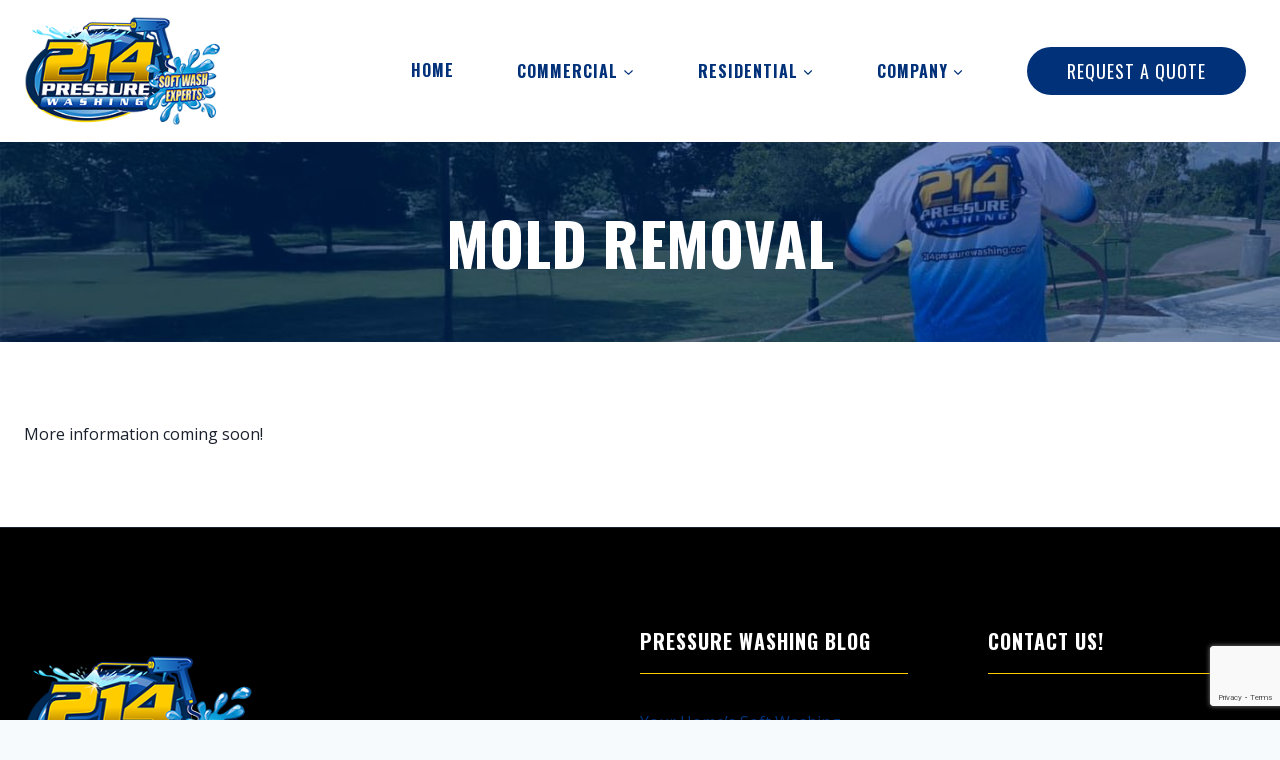

--- FILE ---
content_type: text/html; charset=utf-8
request_url: https://www.google.com/recaptcha/api2/anchor?ar=1&k=6LcRiI4UAAAAAE7_7EuggmyTkFsgFxRvFhDFrY0y&co=aHR0cHM6Ly8yMTRwcmVzc3VyZXdhc2hpbmcuY29tOjQ0Mw..&hl=en&v=N67nZn4AqZkNcbeMu4prBgzg&size=invisible&anchor-ms=20000&execute-ms=30000&cb=czd1qprtd9hp
body_size: 48656
content:
<!DOCTYPE HTML><html dir="ltr" lang="en"><head><meta http-equiv="Content-Type" content="text/html; charset=UTF-8">
<meta http-equiv="X-UA-Compatible" content="IE=edge">
<title>reCAPTCHA</title>
<style type="text/css">
/* cyrillic-ext */
@font-face {
  font-family: 'Roboto';
  font-style: normal;
  font-weight: 400;
  font-stretch: 100%;
  src: url(//fonts.gstatic.com/s/roboto/v48/KFO7CnqEu92Fr1ME7kSn66aGLdTylUAMa3GUBHMdazTgWw.woff2) format('woff2');
  unicode-range: U+0460-052F, U+1C80-1C8A, U+20B4, U+2DE0-2DFF, U+A640-A69F, U+FE2E-FE2F;
}
/* cyrillic */
@font-face {
  font-family: 'Roboto';
  font-style: normal;
  font-weight: 400;
  font-stretch: 100%;
  src: url(//fonts.gstatic.com/s/roboto/v48/KFO7CnqEu92Fr1ME7kSn66aGLdTylUAMa3iUBHMdazTgWw.woff2) format('woff2');
  unicode-range: U+0301, U+0400-045F, U+0490-0491, U+04B0-04B1, U+2116;
}
/* greek-ext */
@font-face {
  font-family: 'Roboto';
  font-style: normal;
  font-weight: 400;
  font-stretch: 100%;
  src: url(//fonts.gstatic.com/s/roboto/v48/KFO7CnqEu92Fr1ME7kSn66aGLdTylUAMa3CUBHMdazTgWw.woff2) format('woff2');
  unicode-range: U+1F00-1FFF;
}
/* greek */
@font-face {
  font-family: 'Roboto';
  font-style: normal;
  font-weight: 400;
  font-stretch: 100%;
  src: url(//fonts.gstatic.com/s/roboto/v48/KFO7CnqEu92Fr1ME7kSn66aGLdTylUAMa3-UBHMdazTgWw.woff2) format('woff2');
  unicode-range: U+0370-0377, U+037A-037F, U+0384-038A, U+038C, U+038E-03A1, U+03A3-03FF;
}
/* math */
@font-face {
  font-family: 'Roboto';
  font-style: normal;
  font-weight: 400;
  font-stretch: 100%;
  src: url(//fonts.gstatic.com/s/roboto/v48/KFO7CnqEu92Fr1ME7kSn66aGLdTylUAMawCUBHMdazTgWw.woff2) format('woff2');
  unicode-range: U+0302-0303, U+0305, U+0307-0308, U+0310, U+0312, U+0315, U+031A, U+0326-0327, U+032C, U+032F-0330, U+0332-0333, U+0338, U+033A, U+0346, U+034D, U+0391-03A1, U+03A3-03A9, U+03B1-03C9, U+03D1, U+03D5-03D6, U+03F0-03F1, U+03F4-03F5, U+2016-2017, U+2034-2038, U+203C, U+2040, U+2043, U+2047, U+2050, U+2057, U+205F, U+2070-2071, U+2074-208E, U+2090-209C, U+20D0-20DC, U+20E1, U+20E5-20EF, U+2100-2112, U+2114-2115, U+2117-2121, U+2123-214F, U+2190, U+2192, U+2194-21AE, U+21B0-21E5, U+21F1-21F2, U+21F4-2211, U+2213-2214, U+2216-22FF, U+2308-230B, U+2310, U+2319, U+231C-2321, U+2336-237A, U+237C, U+2395, U+239B-23B7, U+23D0, U+23DC-23E1, U+2474-2475, U+25AF, U+25B3, U+25B7, U+25BD, U+25C1, U+25CA, U+25CC, U+25FB, U+266D-266F, U+27C0-27FF, U+2900-2AFF, U+2B0E-2B11, U+2B30-2B4C, U+2BFE, U+3030, U+FF5B, U+FF5D, U+1D400-1D7FF, U+1EE00-1EEFF;
}
/* symbols */
@font-face {
  font-family: 'Roboto';
  font-style: normal;
  font-weight: 400;
  font-stretch: 100%;
  src: url(//fonts.gstatic.com/s/roboto/v48/KFO7CnqEu92Fr1ME7kSn66aGLdTylUAMaxKUBHMdazTgWw.woff2) format('woff2');
  unicode-range: U+0001-000C, U+000E-001F, U+007F-009F, U+20DD-20E0, U+20E2-20E4, U+2150-218F, U+2190, U+2192, U+2194-2199, U+21AF, U+21E6-21F0, U+21F3, U+2218-2219, U+2299, U+22C4-22C6, U+2300-243F, U+2440-244A, U+2460-24FF, U+25A0-27BF, U+2800-28FF, U+2921-2922, U+2981, U+29BF, U+29EB, U+2B00-2BFF, U+4DC0-4DFF, U+FFF9-FFFB, U+10140-1018E, U+10190-1019C, U+101A0, U+101D0-101FD, U+102E0-102FB, U+10E60-10E7E, U+1D2C0-1D2D3, U+1D2E0-1D37F, U+1F000-1F0FF, U+1F100-1F1AD, U+1F1E6-1F1FF, U+1F30D-1F30F, U+1F315, U+1F31C, U+1F31E, U+1F320-1F32C, U+1F336, U+1F378, U+1F37D, U+1F382, U+1F393-1F39F, U+1F3A7-1F3A8, U+1F3AC-1F3AF, U+1F3C2, U+1F3C4-1F3C6, U+1F3CA-1F3CE, U+1F3D4-1F3E0, U+1F3ED, U+1F3F1-1F3F3, U+1F3F5-1F3F7, U+1F408, U+1F415, U+1F41F, U+1F426, U+1F43F, U+1F441-1F442, U+1F444, U+1F446-1F449, U+1F44C-1F44E, U+1F453, U+1F46A, U+1F47D, U+1F4A3, U+1F4B0, U+1F4B3, U+1F4B9, U+1F4BB, U+1F4BF, U+1F4C8-1F4CB, U+1F4D6, U+1F4DA, U+1F4DF, U+1F4E3-1F4E6, U+1F4EA-1F4ED, U+1F4F7, U+1F4F9-1F4FB, U+1F4FD-1F4FE, U+1F503, U+1F507-1F50B, U+1F50D, U+1F512-1F513, U+1F53E-1F54A, U+1F54F-1F5FA, U+1F610, U+1F650-1F67F, U+1F687, U+1F68D, U+1F691, U+1F694, U+1F698, U+1F6AD, U+1F6B2, U+1F6B9-1F6BA, U+1F6BC, U+1F6C6-1F6CF, U+1F6D3-1F6D7, U+1F6E0-1F6EA, U+1F6F0-1F6F3, U+1F6F7-1F6FC, U+1F700-1F7FF, U+1F800-1F80B, U+1F810-1F847, U+1F850-1F859, U+1F860-1F887, U+1F890-1F8AD, U+1F8B0-1F8BB, U+1F8C0-1F8C1, U+1F900-1F90B, U+1F93B, U+1F946, U+1F984, U+1F996, U+1F9E9, U+1FA00-1FA6F, U+1FA70-1FA7C, U+1FA80-1FA89, U+1FA8F-1FAC6, U+1FACE-1FADC, U+1FADF-1FAE9, U+1FAF0-1FAF8, U+1FB00-1FBFF;
}
/* vietnamese */
@font-face {
  font-family: 'Roboto';
  font-style: normal;
  font-weight: 400;
  font-stretch: 100%;
  src: url(//fonts.gstatic.com/s/roboto/v48/KFO7CnqEu92Fr1ME7kSn66aGLdTylUAMa3OUBHMdazTgWw.woff2) format('woff2');
  unicode-range: U+0102-0103, U+0110-0111, U+0128-0129, U+0168-0169, U+01A0-01A1, U+01AF-01B0, U+0300-0301, U+0303-0304, U+0308-0309, U+0323, U+0329, U+1EA0-1EF9, U+20AB;
}
/* latin-ext */
@font-face {
  font-family: 'Roboto';
  font-style: normal;
  font-weight: 400;
  font-stretch: 100%;
  src: url(//fonts.gstatic.com/s/roboto/v48/KFO7CnqEu92Fr1ME7kSn66aGLdTylUAMa3KUBHMdazTgWw.woff2) format('woff2');
  unicode-range: U+0100-02BA, U+02BD-02C5, U+02C7-02CC, U+02CE-02D7, U+02DD-02FF, U+0304, U+0308, U+0329, U+1D00-1DBF, U+1E00-1E9F, U+1EF2-1EFF, U+2020, U+20A0-20AB, U+20AD-20C0, U+2113, U+2C60-2C7F, U+A720-A7FF;
}
/* latin */
@font-face {
  font-family: 'Roboto';
  font-style: normal;
  font-weight: 400;
  font-stretch: 100%;
  src: url(//fonts.gstatic.com/s/roboto/v48/KFO7CnqEu92Fr1ME7kSn66aGLdTylUAMa3yUBHMdazQ.woff2) format('woff2');
  unicode-range: U+0000-00FF, U+0131, U+0152-0153, U+02BB-02BC, U+02C6, U+02DA, U+02DC, U+0304, U+0308, U+0329, U+2000-206F, U+20AC, U+2122, U+2191, U+2193, U+2212, U+2215, U+FEFF, U+FFFD;
}
/* cyrillic-ext */
@font-face {
  font-family: 'Roboto';
  font-style: normal;
  font-weight: 500;
  font-stretch: 100%;
  src: url(//fonts.gstatic.com/s/roboto/v48/KFO7CnqEu92Fr1ME7kSn66aGLdTylUAMa3GUBHMdazTgWw.woff2) format('woff2');
  unicode-range: U+0460-052F, U+1C80-1C8A, U+20B4, U+2DE0-2DFF, U+A640-A69F, U+FE2E-FE2F;
}
/* cyrillic */
@font-face {
  font-family: 'Roboto';
  font-style: normal;
  font-weight: 500;
  font-stretch: 100%;
  src: url(//fonts.gstatic.com/s/roboto/v48/KFO7CnqEu92Fr1ME7kSn66aGLdTylUAMa3iUBHMdazTgWw.woff2) format('woff2');
  unicode-range: U+0301, U+0400-045F, U+0490-0491, U+04B0-04B1, U+2116;
}
/* greek-ext */
@font-face {
  font-family: 'Roboto';
  font-style: normal;
  font-weight: 500;
  font-stretch: 100%;
  src: url(//fonts.gstatic.com/s/roboto/v48/KFO7CnqEu92Fr1ME7kSn66aGLdTylUAMa3CUBHMdazTgWw.woff2) format('woff2');
  unicode-range: U+1F00-1FFF;
}
/* greek */
@font-face {
  font-family: 'Roboto';
  font-style: normal;
  font-weight: 500;
  font-stretch: 100%;
  src: url(//fonts.gstatic.com/s/roboto/v48/KFO7CnqEu92Fr1ME7kSn66aGLdTylUAMa3-UBHMdazTgWw.woff2) format('woff2');
  unicode-range: U+0370-0377, U+037A-037F, U+0384-038A, U+038C, U+038E-03A1, U+03A3-03FF;
}
/* math */
@font-face {
  font-family: 'Roboto';
  font-style: normal;
  font-weight: 500;
  font-stretch: 100%;
  src: url(//fonts.gstatic.com/s/roboto/v48/KFO7CnqEu92Fr1ME7kSn66aGLdTylUAMawCUBHMdazTgWw.woff2) format('woff2');
  unicode-range: U+0302-0303, U+0305, U+0307-0308, U+0310, U+0312, U+0315, U+031A, U+0326-0327, U+032C, U+032F-0330, U+0332-0333, U+0338, U+033A, U+0346, U+034D, U+0391-03A1, U+03A3-03A9, U+03B1-03C9, U+03D1, U+03D5-03D6, U+03F0-03F1, U+03F4-03F5, U+2016-2017, U+2034-2038, U+203C, U+2040, U+2043, U+2047, U+2050, U+2057, U+205F, U+2070-2071, U+2074-208E, U+2090-209C, U+20D0-20DC, U+20E1, U+20E5-20EF, U+2100-2112, U+2114-2115, U+2117-2121, U+2123-214F, U+2190, U+2192, U+2194-21AE, U+21B0-21E5, U+21F1-21F2, U+21F4-2211, U+2213-2214, U+2216-22FF, U+2308-230B, U+2310, U+2319, U+231C-2321, U+2336-237A, U+237C, U+2395, U+239B-23B7, U+23D0, U+23DC-23E1, U+2474-2475, U+25AF, U+25B3, U+25B7, U+25BD, U+25C1, U+25CA, U+25CC, U+25FB, U+266D-266F, U+27C0-27FF, U+2900-2AFF, U+2B0E-2B11, U+2B30-2B4C, U+2BFE, U+3030, U+FF5B, U+FF5D, U+1D400-1D7FF, U+1EE00-1EEFF;
}
/* symbols */
@font-face {
  font-family: 'Roboto';
  font-style: normal;
  font-weight: 500;
  font-stretch: 100%;
  src: url(//fonts.gstatic.com/s/roboto/v48/KFO7CnqEu92Fr1ME7kSn66aGLdTylUAMaxKUBHMdazTgWw.woff2) format('woff2');
  unicode-range: U+0001-000C, U+000E-001F, U+007F-009F, U+20DD-20E0, U+20E2-20E4, U+2150-218F, U+2190, U+2192, U+2194-2199, U+21AF, U+21E6-21F0, U+21F3, U+2218-2219, U+2299, U+22C4-22C6, U+2300-243F, U+2440-244A, U+2460-24FF, U+25A0-27BF, U+2800-28FF, U+2921-2922, U+2981, U+29BF, U+29EB, U+2B00-2BFF, U+4DC0-4DFF, U+FFF9-FFFB, U+10140-1018E, U+10190-1019C, U+101A0, U+101D0-101FD, U+102E0-102FB, U+10E60-10E7E, U+1D2C0-1D2D3, U+1D2E0-1D37F, U+1F000-1F0FF, U+1F100-1F1AD, U+1F1E6-1F1FF, U+1F30D-1F30F, U+1F315, U+1F31C, U+1F31E, U+1F320-1F32C, U+1F336, U+1F378, U+1F37D, U+1F382, U+1F393-1F39F, U+1F3A7-1F3A8, U+1F3AC-1F3AF, U+1F3C2, U+1F3C4-1F3C6, U+1F3CA-1F3CE, U+1F3D4-1F3E0, U+1F3ED, U+1F3F1-1F3F3, U+1F3F5-1F3F7, U+1F408, U+1F415, U+1F41F, U+1F426, U+1F43F, U+1F441-1F442, U+1F444, U+1F446-1F449, U+1F44C-1F44E, U+1F453, U+1F46A, U+1F47D, U+1F4A3, U+1F4B0, U+1F4B3, U+1F4B9, U+1F4BB, U+1F4BF, U+1F4C8-1F4CB, U+1F4D6, U+1F4DA, U+1F4DF, U+1F4E3-1F4E6, U+1F4EA-1F4ED, U+1F4F7, U+1F4F9-1F4FB, U+1F4FD-1F4FE, U+1F503, U+1F507-1F50B, U+1F50D, U+1F512-1F513, U+1F53E-1F54A, U+1F54F-1F5FA, U+1F610, U+1F650-1F67F, U+1F687, U+1F68D, U+1F691, U+1F694, U+1F698, U+1F6AD, U+1F6B2, U+1F6B9-1F6BA, U+1F6BC, U+1F6C6-1F6CF, U+1F6D3-1F6D7, U+1F6E0-1F6EA, U+1F6F0-1F6F3, U+1F6F7-1F6FC, U+1F700-1F7FF, U+1F800-1F80B, U+1F810-1F847, U+1F850-1F859, U+1F860-1F887, U+1F890-1F8AD, U+1F8B0-1F8BB, U+1F8C0-1F8C1, U+1F900-1F90B, U+1F93B, U+1F946, U+1F984, U+1F996, U+1F9E9, U+1FA00-1FA6F, U+1FA70-1FA7C, U+1FA80-1FA89, U+1FA8F-1FAC6, U+1FACE-1FADC, U+1FADF-1FAE9, U+1FAF0-1FAF8, U+1FB00-1FBFF;
}
/* vietnamese */
@font-face {
  font-family: 'Roboto';
  font-style: normal;
  font-weight: 500;
  font-stretch: 100%;
  src: url(//fonts.gstatic.com/s/roboto/v48/KFO7CnqEu92Fr1ME7kSn66aGLdTylUAMa3OUBHMdazTgWw.woff2) format('woff2');
  unicode-range: U+0102-0103, U+0110-0111, U+0128-0129, U+0168-0169, U+01A0-01A1, U+01AF-01B0, U+0300-0301, U+0303-0304, U+0308-0309, U+0323, U+0329, U+1EA0-1EF9, U+20AB;
}
/* latin-ext */
@font-face {
  font-family: 'Roboto';
  font-style: normal;
  font-weight: 500;
  font-stretch: 100%;
  src: url(//fonts.gstatic.com/s/roboto/v48/KFO7CnqEu92Fr1ME7kSn66aGLdTylUAMa3KUBHMdazTgWw.woff2) format('woff2');
  unicode-range: U+0100-02BA, U+02BD-02C5, U+02C7-02CC, U+02CE-02D7, U+02DD-02FF, U+0304, U+0308, U+0329, U+1D00-1DBF, U+1E00-1E9F, U+1EF2-1EFF, U+2020, U+20A0-20AB, U+20AD-20C0, U+2113, U+2C60-2C7F, U+A720-A7FF;
}
/* latin */
@font-face {
  font-family: 'Roboto';
  font-style: normal;
  font-weight: 500;
  font-stretch: 100%;
  src: url(//fonts.gstatic.com/s/roboto/v48/KFO7CnqEu92Fr1ME7kSn66aGLdTylUAMa3yUBHMdazQ.woff2) format('woff2');
  unicode-range: U+0000-00FF, U+0131, U+0152-0153, U+02BB-02BC, U+02C6, U+02DA, U+02DC, U+0304, U+0308, U+0329, U+2000-206F, U+20AC, U+2122, U+2191, U+2193, U+2212, U+2215, U+FEFF, U+FFFD;
}
/* cyrillic-ext */
@font-face {
  font-family: 'Roboto';
  font-style: normal;
  font-weight: 900;
  font-stretch: 100%;
  src: url(//fonts.gstatic.com/s/roboto/v48/KFO7CnqEu92Fr1ME7kSn66aGLdTylUAMa3GUBHMdazTgWw.woff2) format('woff2');
  unicode-range: U+0460-052F, U+1C80-1C8A, U+20B4, U+2DE0-2DFF, U+A640-A69F, U+FE2E-FE2F;
}
/* cyrillic */
@font-face {
  font-family: 'Roboto';
  font-style: normal;
  font-weight: 900;
  font-stretch: 100%;
  src: url(//fonts.gstatic.com/s/roboto/v48/KFO7CnqEu92Fr1ME7kSn66aGLdTylUAMa3iUBHMdazTgWw.woff2) format('woff2');
  unicode-range: U+0301, U+0400-045F, U+0490-0491, U+04B0-04B1, U+2116;
}
/* greek-ext */
@font-face {
  font-family: 'Roboto';
  font-style: normal;
  font-weight: 900;
  font-stretch: 100%;
  src: url(//fonts.gstatic.com/s/roboto/v48/KFO7CnqEu92Fr1ME7kSn66aGLdTylUAMa3CUBHMdazTgWw.woff2) format('woff2');
  unicode-range: U+1F00-1FFF;
}
/* greek */
@font-face {
  font-family: 'Roboto';
  font-style: normal;
  font-weight: 900;
  font-stretch: 100%;
  src: url(//fonts.gstatic.com/s/roboto/v48/KFO7CnqEu92Fr1ME7kSn66aGLdTylUAMa3-UBHMdazTgWw.woff2) format('woff2');
  unicode-range: U+0370-0377, U+037A-037F, U+0384-038A, U+038C, U+038E-03A1, U+03A3-03FF;
}
/* math */
@font-face {
  font-family: 'Roboto';
  font-style: normal;
  font-weight: 900;
  font-stretch: 100%;
  src: url(//fonts.gstatic.com/s/roboto/v48/KFO7CnqEu92Fr1ME7kSn66aGLdTylUAMawCUBHMdazTgWw.woff2) format('woff2');
  unicode-range: U+0302-0303, U+0305, U+0307-0308, U+0310, U+0312, U+0315, U+031A, U+0326-0327, U+032C, U+032F-0330, U+0332-0333, U+0338, U+033A, U+0346, U+034D, U+0391-03A1, U+03A3-03A9, U+03B1-03C9, U+03D1, U+03D5-03D6, U+03F0-03F1, U+03F4-03F5, U+2016-2017, U+2034-2038, U+203C, U+2040, U+2043, U+2047, U+2050, U+2057, U+205F, U+2070-2071, U+2074-208E, U+2090-209C, U+20D0-20DC, U+20E1, U+20E5-20EF, U+2100-2112, U+2114-2115, U+2117-2121, U+2123-214F, U+2190, U+2192, U+2194-21AE, U+21B0-21E5, U+21F1-21F2, U+21F4-2211, U+2213-2214, U+2216-22FF, U+2308-230B, U+2310, U+2319, U+231C-2321, U+2336-237A, U+237C, U+2395, U+239B-23B7, U+23D0, U+23DC-23E1, U+2474-2475, U+25AF, U+25B3, U+25B7, U+25BD, U+25C1, U+25CA, U+25CC, U+25FB, U+266D-266F, U+27C0-27FF, U+2900-2AFF, U+2B0E-2B11, U+2B30-2B4C, U+2BFE, U+3030, U+FF5B, U+FF5D, U+1D400-1D7FF, U+1EE00-1EEFF;
}
/* symbols */
@font-face {
  font-family: 'Roboto';
  font-style: normal;
  font-weight: 900;
  font-stretch: 100%;
  src: url(//fonts.gstatic.com/s/roboto/v48/KFO7CnqEu92Fr1ME7kSn66aGLdTylUAMaxKUBHMdazTgWw.woff2) format('woff2');
  unicode-range: U+0001-000C, U+000E-001F, U+007F-009F, U+20DD-20E0, U+20E2-20E4, U+2150-218F, U+2190, U+2192, U+2194-2199, U+21AF, U+21E6-21F0, U+21F3, U+2218-2219, U+2299, U+22C4-22C6, U+2300-243F, U+2440-244A, U+2460-24FF, U+25A0-27BF, U+2800-28FF, U+2921-2922, U+2981, U+29BF, U+29EB, U+2B00-2BFF, U+4DC0-4DFF, U+FFF9-FFFB, U+10140-1018E, U+10190-1019C, U+101A0, U+101D0-101FD, U+102E0-102FB, U+10E60-10E7E, U+1D2C0-1D2D3, U+1D2E0-1D37F, U+1F000-1F0FF, U+1F100-1F1AD, U+1F1E6-1F1FF, U+1F30D-1F30F, U+1F315, U+1F31C, U+1F31E, U+1F320-1F32C, U+1F336, U+1F378, U+1F37D, U+1F382, U+1F393-1F39F, U+1F3A7-1F3A8, U+1F3AC-1F3AF, U+1F3C2, U+1F3C4-1F3C6, U+1F3CA-1F3CE, U+1F3D4-1F3E0, U+1F3ED, U+1F3F1-1F3F3, U+1F3F5-1F3F7, U+1F408, U+1F415, U+1F41F, U+1F426, U+1F43F, U+1F441-1F442, U+1F444, U+1F446-1F449, U+1F44C-1F44E, U+1F453, U+1F46A, U+1F47D, U+1F4A3, U+1F4B0, U+1F4B3, U+1F4B9, U+1F4BB, U+1F4BF, U+1F4C8-1F4CB, U+1F4D6, U+1F4DA, U+1F4DF, U+1F4E3-1F4E6, U+1F4EA-1F4ED, U+1F4F7, U+1F4F9-1F4FB, U+1F4FD-1F4FE, U+1F503, U+1F507-1F50B, U+1F50D, U+1F512-1F513, U+1F53E-1F54A, U+1F54F-1F5FA, U+1F610, U+1F650-1F67F, U+1F687, U+1F68D, U+1F691, U+1F694, U+1F698, U+1F6AD, U+1F6B2, U+1F6B9-1F6BA, U+1F6BC, U+1F6C6-1F6CF, U+1F6D3-1F6D7, U+1F6E0-1F6EA, U+1F6F0-1F6F3, U+1F6F7-1F6FC, U+1F700-1F7FF, U+1F800-1F80B, U+1F810-1F847, U+1F850-1F859, U+1F860-1F887, U+1F890-1F8AD, U+1F8B0-1F8BB, U+1F8C0-1F8C1, U+1F900-1F90B, U+1F93B, U+1F946, U+1F984, U+1F996, U+1F9E9, U+1FA00-1FA6F, U+1FA70-1FA7C, U+1FA80-1FA89, U+1FA8F-1FAC6, U+1FACE-1FADC, U+1FADF-1FAE9, U+1FAF0-1FAF8, U+1FB00-1FBFF;
}
/* vietnamese */
@font-face {
  font-family: 'Roboto';
  font-style: normal;
  font-weight: 900;
  font-stretch: 100%;
  src: url(//fonts.gstatic.com/s/roboto/v48/KFO7CnqEu92Fr1ME7kSn66aGLdTylUAMa3OUBHMdazTgWw.woff2) format('woff2');
  unicode-range: U+0102-0103, U+0110-0111, U+0128-0129, U+0168-0169, U+01A0-01A1, U+01AF-01B0, U+0300-0301, U+0303-0304, U+0308-0309, U+0323, U+0329, U+1EA0-1EF9, U+20AB;
}
/* latin-ext */
@font-face {
  font-family: 'Roboto';
  font-style: normal;
  font-weight: 900;
  font-stretch: 100%;
  src: url(//fonts.gstatic.com/s/roboto/v48/KFO7CnqEu92Fr1ME7kSn66aGLdTylUAMa3KUBHMdazTgWw.woff2) format('woff2');
  unicode-range: U+0100-02BA, U+02BD-02C5, U+02C7-02CC, U+02CE-02D7, U+02DD-02FF, U+0304, U+0308, U+0329, U+1D00-1DBF, U+1E00-1E9F, U+1EF2-1EFF, U+2020, U+20A0-20AB, U+20AD-20C0, U+2113, U+2C60-2C7F, U+A720-A7FF;
}
/* latin */
@font-face {
  font-family: 'Roboto';
  font-style: normal;
  font-weight: 900;
  font-stretch: 100%;
  src: url(//fonts.gstatic.com/s/roboto/v48/KFO7CnqEu92Fr1ME7kSn66aGLdTylUAMa3yUBHMdazQ.woff2) format('woff2');
  unicode-range: U+0000-00FF, U+0131, U+0152-0153, U+02BB-02BC, U+02C6, U+02DA, U+02DC, U+0304, U+0308, U+0329, U+2000-206F, U+20AC, U+2122, U+2191, U+2193, U+2212, U+2215, U+FEFF, U+FFFD;
}

</style>
<link rel="stylesheet" type="text/css" href="https://www.gstatic.com/recaptcha/releases/N67nZn4AqZkNcbeMu4prBgzg/styles__ltr.css">
<script nonce="LbHVJCbgLNwq7US4pqjr0A" type="text/javascript">window['__recaptcha_api'] = 'https://www.google.com/recaptcha/api2/';</script>
<script type="text/javascript" src="https://www.gstatic.com/recaptcha/releases/N67nZn4AqZkNcbeMu4prBgzg/recaptcha__en.js" nonce="LbHVJCbgLNwq7US4pqjr0A">
      
    </script></head>
<body><div id="rc-anchor-alert" class="rc-anchor-alert"></div>
<input type="hidden" id="recaptcha-token" value="[base64]">
<script type="text/javascript" nonce="LbHVJCbgLNwq7US4pqjr0A">
      recaptcha.anchor.Main.init("[\x22ainput\x22,[\x22bgdata\x22,\x22\x22,\[base64]/[base64]/[base64]/ZyhXLGgpOnEoW04sMjEsbF0sVywwKSxoKSxmYWxzZSxmYWxzZSl9Y2F0Y2goayl7RygzNTgsVyk/[base64]/[base64]/[base64]/[base64]/[base64]/[base64]/[base64]/bmV3IEJbT10oRFswXSk6dz09Mj9uZXcgQltPXShEWzBdLERbMV0pOnc9PTM/bmV3IEJbT10oRFswXSxEWzFdLERbMl0pOnc9PTQ/[base64]/[base64]/[base64]/[base64]/[base64]\\u003d\x22,\[base64]\\u003d\x22,\x22GsKQw7hTw4nCu8OAwq1eJcOzwqEZLcK4wqrDpcKSw7bCphFRwoDCphAWG8KJCMKFWcKqw4NCwqwvw6RvVFfCgsOWE33CscK4MF1rw6zDkjw/eDTCiMOaw54dwroNERR/SMOwwqjDmFLDusOcZsKucsKGC8ODYm7CrMOLw6XDqSIfw7zDv8KJwr7DjSxTwr/CscK/[base64]/w6fDrQ7CoMKmSsKnwovDncOhw5YMGgJdw61nEMKjwqrCrl/Cg8KUw6MzwrvCnsK6w7HCjTlKwoTDojxJNcO9KQhewr3Dl8Otw5TDvylTR8OIO8OZw6ZlTsONAHRawoUad8Ofw5Rqw7YBw7vCk1Ahw73Du8K2w47CkcOmOF8gMsOFGxnDkFfDhAl/wqrCo8KnwpPDniDDhMKwJx3DisKLwqXCqsO6UCHClFHCvUMFwqvDr8KvPsKHYsK/w59RwqXDksOzwq8xw4XCs8KPw7fCnyLDsXVuUsO/[base64]/Cg8OBwpYRw5XCi2PDlsOlFVFRwr/CtUMNOMKjacO3woLCtMOvw4fDpnfCssKjT34yw6DDlEnCqlLDtGjDu8Kawok1woTCo8OTwr1ZbyZTCsOYXlcHwoHCgRF5VQthSMObWcOuwp/DhCwtwpHDkCh6w6rDpcOnwptVwpHCtnTCi1fCjMK3QcKoO8OPw7oYwqxrwqXChcODe1BMTSPChcKgw7RCw53Cpigtw7FxMMKGwrDDo8KIAMK1wojDncK/w4Mhw5ZqNFxhwpEVKCXCl1zDrsOHCF3CrWLDsxN/JcOtwqDDsnAPwoHCsMKEP19Bw6nDsMOOQMKhMyHDpCnCjB40wolNbDjCq8O1w4Q0Vk7DpSbDlMOwO2bDrcKgBiVwEcK7CUY/wpzDssOhbFogw5l3ZAo4w6kbLTfDtsOWwpcdPcOow7bCrcOmIiDCtMOsw5XDvBvDisOxw7Y6w5EbPiDCnsKfCsOIcR/Cg8KzTEfCusOzwqZHYgJpw6QDLWVcWsOBwpFZwqrCvcO8w4t2Ah/[base64]/[base64]/WV/CnQvDt8OyZxRSw5UIw7dcw6XDncOAeScTe8K6wrbCqCzCpXrCpMKVwrnDhnoRUnUOw7tRw5XCpETCnR3CtihSw7HClU7DmgzDm1fDq8O7wpEYw6BGC0XDgsKpwr9Dw6g7CcKYw6HDosOMwrHCiigewrfCm8KhZMO+wrnDiMO9w4hGwo3CgcKUw61BwonDqsO/wqdpw4fCuXQVwqnCn8KBw4xVw5INw6kgAcOqQzzDu1zDi8KBwqw3woPDjcO3fn7ClsKXwp/CqWdnHcKVw5JewpbCpsKKZsKZIRPCoyrCmjjDmUk1O8KhXzLCtMKEwqNMwrA6QMKTworCpR/Dj8ONAW3CilUQIsKSdcKzGGzCrQ7CmkbDqmF3RMKvwrbDhSxuOUZreDVMeltEw6RzJgzDtW/DmcKMw5vCoUoHQ1LDhxkKHVnCvsONw5MKaMKiRnw5wpxHXGdXw73DuMO/w6LCuzMCwqpkfBY8wrxUw6rCqhZKwo1hK8KDwqjCnsO0w4wSw5tpc8OgwobDt8KFO8OXwr3DkVTDrDXCq8O5wrrDvBEfEQBuwpDDuB3Dg8KyVT/Cki5lw6jDny3Chhc6w6F7wqfDhsOfwrZgwqjCrifDgcOXwogULCM9wp0vLsK8w5LCiUnDkWPCrzLCiMO/w6dxwoHDtsKpwpHCmBtVSMOkwq/DtcO6wrw0IGLDrsOHwoI7dMKKw5zCrMOIw4zDhsKuw7vDoxPDgsKHwpRrw4RAw548I8O9VcKUwotFKsKFw67CtMO3wrkRQUAzXCzCqE3CmBvCkWvCkGYidcKmVsORBcKmaw5vw7URe2DCizXDgMOYLsKowqvCnWIWw6RECMO/[base64]/CsFdNwp0yw57Ch8KYw4F8KcOiwoEPeF7CvcOhw4cPHRzCnCcow6TCr8O/w4PDoS3DnVnDnMOEw4sgw5t4RyZpwrfCnAXCocOqw7t2w4PDpMOGRsOOw6xUwpNOwr/DuVzDm8ONa33DjMOLw6/DhMOiRcKkw4VZwrBEQXY6PzcnHkvDp11RwqYQw6DDrsKMw6HDocK4NMOqwrpRT8KwRsOlw4rCjntIChrDsyfCg2DDjsOiw4/DiMOaw4p2wpcoJinDugXDpWXDgQrCrMOkw7E3OsKOwqFYRsKkMMOLJMORw4zCtsKjw5tzwqgUw4DCnhIvwpU+wp7Dlg0nU8OFX8O1w7DDuMOvXkMZwqrDhRtMfwxAOA/[base64]/Dkx/[base64]/CpGnDmjFWCMK2w5/[base64]/DgANLw4PDk8OAw5rCtSQCwo3CqMOpw5bCmH5MAcOyw7h7wqFPbMOxCyHDtMO+L8KyVQHCgsKnw4UQw4s9fsKcwo/[base64]/wprCtMO4w5NkFcKlY8KZw7XDmsORAsKHw7vDkHl7L8K+eToxUMKHwohzQljCuMKswoZ0aHRTwoVIa8OTwqZ6ZsObwqjDjWAwTQYXw5IRwrg+MmMddsOfQsKcCEHDu8Ovw5LDsB1lXcK1aF1PwpzDg8K/KcKpJsKKwoFAwqfCtBs8wpkSWm7Dij0uw4QjHUvCv8OZRio6SGDDt8KkZn7CgH/DgRtjGCIMwrrDt0nCm29PwoPDuwAowr8pwpEbVcOmw79nLU7CusKLw79VXBgjacKqw6bDlkNWND/DnE3DtcOYw74ow7jDjx/ClsOQVcOCw7TDgcO/wqAHw59Ow5/Cn8KZwpkXw6ZzwrjDrsKfOMO6O8KFdHkrN8Opw6fCv8O9HsKQw7XDkQDDhcKSF13DkcO1CDNQwrt7VMObb8O9B8OeFMK7wqrDrSBpwqdNw70dwrcTw6jCi8KQwr/Dk0XDmFfDq0p8YcOOTMOIwqliwoHDt07DosK6SMOdw4RZMjw7w4ktwpckbsOzw447IDERw7rCmww3RcObClLChhtVwoYBdg/[base64]/w7/CtMKDwp0BBMKSIMK4Y8OhLFROUwTChsOlAsK6w6nDnMOsw5jChF1pwoXCn3xMLnnClCrDkm7ChMKEUQjDmcOIMhdAw6nDj8O9wrJHacKhw7QAw5s6wogWCApHMMKqwphdw5/Cj3/DvMOJMyzCpG7Di8OGwrIWelgubA/DucOcWMOkc8KWCMKfw5ZMw6bCsMOiCsKNwpVgHsKKOC/[base64]/agEZwqPDh8OJCMKhO8OFIAPCiifDpsKeDcKXLkh/w7LDr8ONRsO7w4dtPcKbfXHCtsOOw73CmGbComkBw4PCi8OMw58MYl9CI8KTZzXCthvCvHFHwo/CicODwo/DvgrDm3FEADUSX8OLwpcEHcO5w490wrB0McKlwr/DicOJw5QZw5PCuSdLBDvCocOmw459bMK9w5zDtMKgw63DnDIMwpNAZg8jXFgnw6xbw45hw7tIGMKUTMO/[base64]/DlArDinHCsVPCvTrDuQsuwrYFeT/Ci8KMwp/CkcK4wp4/FCvCkMOHw5nCv1wMF8Kmw7/[base64]/b8Ocw5k+wrc3SXt6w4Baw4vCj8K/dMOXwrsVw7TDtsO+wqTDu30JQcKFwoLDuUDDp8OHw68fwpprwrnCncOMw6rDiTVqw4tuwpVIw53CsRHDnVpqd3lHOcKpwqAVY8K/[base64]/CvW7CgHDDucKjw6TCpQVjwoXCvDF1DcKCwrrDpALDnihtw4jCoEMPwrjChcKeTcO0asOvw6PCvkJlWSvDunRxwpZtWS3Cjg8MwovCpMK+fks/[base64]/DtcOoMHbCsyVhDmZ/UMKoYVnCmsOww41YwoYAwrtKW8KPw6bDscKqwovCqXLCvHxiJMOlPcKQTnfCq8KIOAQqN8OqVToMGzTDgMO7wonDg0/[base64]/w6zClsOkZXJXJxYXAsKywpx9OMOsBGV6w59/w4XCjCnDrsO/w58/b0lvwrt7w6xlw6HDmhjCqsOyw6U/wq0Pw6XDlGIBG2nDmwTCv0FTAiE0ecKTwqZvbsOUwrPCksK2EMOrwqXCjcOsIRtTAAvDl8Oow4kxYRvDo2MZJmYgPsOWKgzCsMKpw6g4YiBZSyDDuMKvKMKnA8KrwrDDuMOmDGjDlWnDgjcEw4HDqsOsVknCvnkGRmjDtygpw6UOQcOhQBfDmx/DmsK+WHs7OVnCiEIgw7McXlU/w4p5wrcFMEDCp8O0w67CjnJ9Q8KxFcKDS8OXeUgyLcKNN8OTwpwyw4zDsh9wJ0zDlyJldcK9G1siOEo4QmMVFEnCsW/[base64]/w5HDnETCuV8bw6oawpEtF8Oywr3DiU50wrnDmkjDgcKiMMOWwq0RN8K5TA1OC8Kjw4ZfwonDgTfDvsOww5rCi8K3wqUdw6PDhUvCrcKJEcKKwpfCi8O4wpDDsU/Cslk6dU/CtnYgw6wpwqLClWjDrsOiwonDmGRcBcOaw6nClsKyW8OVwoE/w7PDl8OMw6zDqMOCwqjDvMOuOhoNaxctw5JtA8OKIMKeWyFAdCdQw7rDucOwwr9FwpzDnR0uwp03wo3CvivCiC1EwqXDnA3DkMK+dA1TUx7CvcO3XMOJwrYnVMKZwqnCmRHCt8KpDcOpDiLDgC8uwpPDqn7Ck2Ued8K/wrzDqzLCuMOwP8KfenQQYsOmw7x3AgfCrx/ChXxHAcOGNcOEwpnDsyHDtsOjQTzDsAjCnUI9JcKGwoXChB3CjT3Com/[base64]/CocK0woE/YzHDo8ONGn/Cm8O8GTAHWcKxIMO0w78VTXzDqcKhw4PCoC/Ds8KoaMK/N8KResOwIXQdI8OUw7fCqmV0woUeCgvDgAzDoG3ClcOoP1cXw6nDoMKfwrbCnsO2w6YLwow7wppcw7pkw70Qwq3CjcOWw7c/wr08SHfCqMO1wqQQwqIcw5hdP8OrJcKww6bClMOHw745N1HDv8O+w5nCvEDDlcKGw6jCs8OKwpoHcsOOTMKiZsOaQcKLwoIPbcOPSxkDw7jDujRuw6JmwqXCiBrDssOwAMOPJmLCt8KJwp7DjVR9w6k3bUIqw40ZecKPP8ODwoJRIgFdwpBGOQbCoEN+Z8OWUAk2VcK/w4nDsRdFfcKrbcKGQsO/CTrDqkzDuMOUwpjCgcKzwqzDuMO0E8KCwq4Ld8Kpw6oGwrrCiSY3woFow6rClQHDryAPQ8O2CMOGez91woAqd8ObGcONVVl9FFvCvhjDkGzDgCLDl8OIM8Oew43DpA1Mw5MjWMKRKgfCp8OGw6dfZHVZw7wfw6NJb8Ovw5UNLG/Dshc5woxfwo86T0Ikw6bDk8KTXnHCtnjCo8KsesKZO8OSOC5HIMKiw4DCncK6wo1kZ8K7w6tDLjUZOAfDm8KMw6xPwrIuLsKew7QfBW1ZOSHDjVN3wqjCsMKaw5zCiUVVw6UabjLDisOcC2UpwobClsKmCi1Taj/DkMOaw6N1w4nDqMKWV31Aw4MZWcOxc8OiYinDqSgZw49dw7LDh8K1OcOdCRIRw7TCt0Zuw7/[base64]/[base64]/DscODwo3DhDXDv8KQwrFjw5Mrw447w6wKFyTCjxfDoWILw5/CiwB5BcOGwqMxwpF6DsOfw6jCl8OEAsK+wrXCvD3CkT7CkgTDs8KRDjUPwolxe3wgw7rDnmscXC/CjcKEHcKrO1TCuMO4dcOxTsKaSELCuBnClMO8QXcjesOdU8KDw6rDuWnDpzZAwqzDsMKEZMO/w6PDnEHDvcOCw43DlsKyGMOswpPDgxJnw6pMFcO0wpfDsVdzf1nDmBpRw5/CvsKlWsOJw7LDh8K2OMK/w75/[base64]/wrjCqsOPQx87woMuwqMlKcOAw40vFcKCw4VNN8KcwpJffsOtwoIkHcKBCMOaHcO9G8OVbMK2MSnCosKTw6BIwp3DhzzCi0bCqcKswpYRfHYyIXPCg8OVwpzDvAHClcKfSMKNBw0ga8KAwrt4I8O+wo8occOow59rCsOYKsOYw6MnB8OKLMOEwrzCjXBdw5okW3zCvW/[base64]/CpsOBAljDmMOOwrXCo3nDm8ODw4PDgRVwwpnCtsOOPgA+wr88w70kOhDDpQFwPsOBwphpwqHDvT1HwqZ3XsOJZcKFwrbDlsKfwpTDqEscw7FawqXDkMKpwoXDoyTCgMO9TcKJworCmQB0f3UAGCvCicKLwoE2w7BSwrRmF8OYIcO1wpDCuSvDiCMPw68IN0/DpcORwrJBd0REPMKKwoxJQMOaQHx8w74fwoVGBSTCpMOAw4HCrsOsCgJCw7jDucK9wo7DmSDDuUbDhizClMOjw44Lw6Ifw6PDnQfCgi4lwoguLATDlsKzMTTDpsKpFD/[base64]/woXDucKCw7TCm1YxcMK2wpIFXiEKwr7CkDjDrcKdw7HDgMOgGMOsw77Dr8KYw57CsF1iwpMtLMKMwqFGw7Fbw7LDgcKiDRDCpQnChSZrw4IBHsOOwpXDusOkfsOkw7bCi8Kew6hXSirDgMK0wpfCncO7WnbDuXVIwo7Dmw0sw6PCiGjDpGBXYX9+X8OeOFpkWG/Djm7CrsKlworCoMOwMGLCi2fChRUPcSvCg8Ocw6wHwotewqh/wo91cR7ClXjDjcKBZMOTKcK1MTAhwpHCv0wLwofChGvCvMONY8ONTz7CvsO0wp7DkMKOw5QswovCrsODwrnCulAwwrFqFW/DksKbw6TCj8KaMStcIAc+wrE6RsKjw4lfZcOxwr/[base64]/CnMOfwoYGagjDhsO+NCgCwrPCtlQ3YMOdTR7Dv2Usel/[base64]/Cu8KVc8KMw6YHOcKnwrlOwqFLwoRNU8KKw7TCvsOOw7UvEsKAP8OBURrCnsO+wrPDlMODwqfClHJHWsKEwrzCqmg0w43DpsOHB8O5wrvDh8KLey1Pw4bCjGAHwqbCvsOtJywmDMO2TDrCpMO8w4jDnVxcDMKEUkjDqcK/Llo+esKlOkNhwrHDujogw7BVBkvDlMKcwq7DtcOpw7bDmcOAKcOcw6rCt8KLVcOow4/DrcKnwoXDsXAuFcO+wo/DscO7w48NERo7M8OIw4PCjEcsw5RlwqPDrmlZw77CgEzDgMO4w7/[base64]/bsOhw5t1fsOAwqzCvsOqw4nDosK0w4d8w4cxHcO/wrcIwpvCpClAW8O5w7HCjWRSw67ChsOHPidEw4ZUwoTCscKEwrk6DcKNw6U2worDrsOgCsKxP8OTw48WRDrCpcOtwpVEOQzCkVXCsXogwoDCqBUQwpPCocKwLMKDURUnwqjDmcKoPxTDqcK4CUHDjVLDlgvDqy10W8ORHsK8YcOgw4lDw50PwqPDncK/wqnCsXDCp8OUwr9Pw5jDiEfChn9PMkgPFCDCusK1woIeJcOCwoZVwosowokZbcKTw7zCgMO1RDVyBcOowrVFw47Cr35EFsOJQnzCucOXMsKsWcOyw4lUw5JuA8OAG8KbAMOTw43DpsKnw5PCjMOEOC7CqsOMw4Mmw6LDoWtFwrdYwrLDowMqw4/CqUJXwqbDqsK3Jy95K8K/w6QzPl/CtArDmsKPwrEswpHCu1nDqsKIw7MJeDQKwpkZw6DDm8K3R8KgwqvDqsKhw4ELw5bCmMOcwrAUKMK7wqELw4zCuTUIFyUXw5DDl0g0w5TCjcO9DMOUwpFjJMO/KMODwoEFwqHDpMOAwqjDigLDpVjDoybDslXCmcOjdUXDv8OYw7lWfV3DqAHCmiLDozbDlR8rwoDCocKZBgUHw4sOworDkMOrwr8kD8K/c8K5w4cEwqsiXcO+w4/CiMOvw4JtVMO2BTbCtSvDq8KybUrCtBRqD8OZwqsDw43Co8KvEHfCoCACNMKUBsKgFwkWw7stEsO0FcONDcOxwoluw6JTY8OKw4YlOBQwwqcqUcOuwqRUw6Bxw47DtlosKcKRwp4mw6o+w7rDrsORwqzCnMOSR8KbRhcew75+J8OSwqPCtCzCoMKLwp/[base64]/WkhlwprDlwnDuMO5w7BkwoDCisOUJWl/bMOtwoPDmMKLYMOCw7Nmwpt0w6McasONw7/CuMKKwpfCl8Ovwr9wMcOuLH3DgiRyw6IEw49iPsKqJw56BSrCksKVQg5IO2pRwqxTwoLCm2TChDNlw7E1K8OMGcOsw4JTEMOUT3dEwrbDh8KzK8OLwo/DgT5pDcKnwrHCgsKvWXXCpcOsX8O4w4HDisKGe8OcRMOYw5nDojdcwpEuwqfCsDwaC8KPFCAuwqLDqTbCv8KUJsOlbcK/wozCm8OVTcO0w7jDgsK1w5J+aFVWwpjCjMKVw4JyTMOgccKBw4pRUMKlwp93wrnCm8KqcMKOw4fDrsKyUWfDugnDk8K2w4rCi8KtdWV2HsOGeMOGw7UGwqg/VmFhMGlXwq7CtH3Cg8KLRxbDoVPCkm0yanXCpwwbFsOBR8OlOD7Ch1HDmsO7wrx/wr9QDyTCt8OuwpYnXifCrS7DrClxJsO0wobDgCpPwqLCpMOFOlxqw7XCmcOTcHnCp0QKw4dBVcKMKMKcw4vDgGDDscKxwobCgMK/wr5SLsOOworCryY3w5zDi8OKcjHCvhE2HX7CpF/[base64]/CiMOJZcODw7bCmEXCmWUmGi46TVfDlMKewrrCg0AfQsOXH8ONw7fCssO0LMOew5oIDMOqwpcRwq1Fw6rCosKKLMKRwr3DmsO1LMODw4jCg8Ocw5nDskHDnzNgw61mAMKtwr7CusKlTMK/[base64]/ClMOZw7TChEnDnsKiw69uw4TDlsK/w6I1w5VAwr7DtBXClcOtb00LeMKhPigVOMO6wp/ClMOaw7HCoMKww47CgMKtfzzDoMOZwqfCocO1I2ctw4E8FCtZJsOFEcKdTMOwwpYLwqZ1Ck1Sw7/Cl0BywrUtw6vCqCEVwo3DgcOawqbCpRBEfj56QgvCvcO3Jlg1wod6acOpw4dqV8OVNMKJw67DoRHDhMOzw6PCjSxBwp/DqgPCqcOmRsOsw5vCoi1Lw71/JMO2w4NmOWvCnhZlbcOWw4jDk8Oow7/DtQRowrtgLifDmVLCkVTDvsOkWikLw6HDqsOaw6nDgsKxwrXCk8K2XDTCj8OQw4TDrGJWwovCsU/CjMOcIMK4w6HDkcKyV2zDgVvCl8OhFcKmwq7Du1c8w5rDoMOhw4F5XMKBQGXDqcKyf0wow6LCugQbGsKVwpEFaMKOw5UPwqQuw4IZwogLX8KNw4HCqsK/wprDncKFLm/DiETCiEjCgzNkwqvDvQM3f8Ksw7VrYcKAPx02GRJnIsOHwqXDrsKQw7vCs8KLdMOVEmIkN8KjZnZMwpLDgcOJwp/CksOSw5o8w51sA8OewrvDlyfDiFYNw7F2w6JMwqTCsXMACxR0woBbw4zCpMKbahR8fcO/w6UUPnFVwoV+w4IoK1AjwqLCjlLDsEUuTsOVNynDpMKmP3pSGH/DhcOswrTCuzoCfsOkw5rCmWJbB2nCuFXDsS54wppxNMOGw6TCjsK0HCwMw7XDsATCsD4nwpkLwoLDqW4qczEkwpDCpsKnEsOfBBbCp3TDqsO7wqzDrn0YUMKccy/DlybCmsKuwpZ4f2zCkcKBdEcNXi/DscO4wq5Rw53DsMOTw6LClsOhwoPCuXbCuVQzGCcVw7HCq8O0BDDDhMOKwphgwpvDtMKbwo7Ck8OPwqjCvMOnwojCtsKPGMOySMKKwovDhVd5w6zChAUMeMKCFCVlI8O+w6UPwox0w4/CocOsOx0lwpQGLMO/[base64]/CqcKGwq/Dv8OoThPCtiJfNMKkw6nCkmDCr2nCghbCosKFacK6w5h8OsO8VAgGEsOZw7vCs8KowqJvc1HDisOxwrfCm0LDjQHDoB0iNcOQQMOYwoLCnsOqwpvDugfCqMKHT8O7FlvDosK7woVOcXHDkAfDmMKUYQV+w4dSw6MKw4pOw6vCsMO7cMO2w4/Dr8OwVCFtwq8/w5oIbcOJJVRlwpULwq7CgMOOWChfLsOBwpHCksOGwpbCrDsLIsOeIcKvXgc/eEPCpBICwrfDjcOKwr3CnsK2w4/Dh8Owwp0ewpXDijoswqUEORJLS8KLw5PDgi7CqC3CtxdNw4XCoMO1EWzCjjk4XnfCq1XCkhNdwo9Twp3DiMOUw6bCrkrDnsOfwq/[base64]/CrsKrEsO+QcKUw5vDvMODwqUnw7XDtMOYYgzDqjjCpUvDjn57w6vChxMpTS8rLcOBOsKHwp/CpMOZFMO6woJFM8O0woPCg8KDw43DgcOjwoLDqhrDnzHCiBM8JkLDsWjCvyzCm8KmNsKUQhE4J33Dh8Omd2vDgMOYw5PDqsKiDRw9wpTDsS7DiMO5w4BRw5soAMKaOsKnTcK/PyvDrH/[base64]/[base64]/DiwFawo3Cg1bCuSnDgMKbw5wEwqs2MmFaG8ORw6rDkCwPwo/[base64]/CvsKuWXd+wprCgTnCgl/Cs2NKB8KifcOZK2jDuMKAwp3DhMKlTgzCnHICBMOMNsKVwotnw5fCvMOcPMKdw4/Cky/CmV/ClG4vccKhUjUQw77CszllQMOTwrnCjXbDkyMJwqx2wqscB1LCiHfDp1LCvDjDmVLDgxHClMO0w4g9w5BYwpzCqkFYwr97wr3CqVnCh8K3w5PDoMODS8OewoQyIjFwwojCkcO4wpsdwozCt8KLEy7CvT3DgxfDm8OLecOwwpVbwrJhw6NRw4cjwpgdwqfDpMOxa8OAw4/Cn8Onb8K2FMKVNcKFVsO/w6zCmi8MwqQtwrUYwq3DtCDDvx7CkyfDrEnDuibCohYtZGQtwr3Cvg3DvMKADhgwBS/DicKeaA3DqjHDmj/Ct8K7wpXDsMOVDGPDlzcKw7Ajw6Rlw6h8wq5rGsKNSGlyG3TCisKhw613w7QHJcOvwqBpw5bDrX/CmcKCe8Krw7rChMKoPcKPwozCsMO8Y8OTdMKuw7jDnsKFwrNlw58ywqfDuHYmwrTCrxPDhsKDwpd6w6nCiMOifXDCqMOvOAHDrXXCosOMNBfCicOxw7fDv1gqwph2w7FEEMKDAEl7cSUWw5VYwrnDqCkKY8OpEMK9W8Oyw6PCusObIiDCrMO1e8KUFsKqw7s/w49zwpTClMO/w7NNwq7CmsKSwrkPwoPDtQ3Cmioawr0aw4tAw6bDpjJYY8Kzw5TDrcKsbEcDTMKjw6VkwprCqXYjw77DssOrwrjClsKTwrzCvMKvFsKPw791w4M6w75tw5XCnmsfw4jCvlnDgArDrk1nRsOdwoxLw40NF8OnwrHDtsKDDALCgyRqX0bCq8OkP8K4wp/DnxPCin8ScMKhw649w4FULg9nw5LDm8K1YsOeScKBwr95wqrDvFzDgsK9LRfDuAfCocOtw7thNQfDnFJJwpkOw6gTCUPDrsK0w7lPNnrCvMO+UgDDsGk6wpjChhbCh0/[base64]/DicKnBmXCocK3ORvDsX5UUsOqwq3Dg8KRwokIOW4IckHDrMOfw60GY8KgAV/[base64]/DiQwTw6rDg8KXw4Amw79lfHnDucKmw73DicOHSMODRMO5wqpOw4oYRRnDgMKlwrvCiwocbivDrcOMDsO3w4lRworDun59K8KNJMOmSWXCu2FbOWDDomLDgcO8wqocc8KQScKjw4B8AsKCOcOBw5fCkmTCgsO3wrZ2UcOneG1tFcOlw7/CssO7w7/[base64]/w6nDm8OARnc6fsKYwrjDu8Osw5YTFTo0wq1ZQ17DoS3Dp8OVworCm8KsUcKVEgPDhVc+wpQ/w6EHwq7CpQHDgsOZSSHDoXrDgMKww6/DpB/DqRvCpsOpwpFXNgjCkTc6wrViw5NMw5pcBsO4IyMFw5LCrMKNw4/CswfDiCjCs2PCh0LDohxjd8KMAx1iPMKfw6TDrQYiw4vCihPDqcKvCsKLLVfDucOyw7rCtQ/[base64]/w6/[base64]/wpBETUDDpsKJwrrDrWHClMOOUcKNw7/[base64]/CgMKCL1nCkk/DvsKnXl0DbgkZAiLChcOzJMOlw55bFcKfw6pHHjjCnnnCrWzCq2LCqcK9VjnCocOCG8Kewrx5e8OwfSPCiMK5JxE2VMK7M3Ruw5BwecKffAvDs8Klw7fDhSMyBcKhdx9gwrgzw7/Dl8O6TsK/A8KJw4xLw4/DhcKDw5zDqGQ+AcOswr9fwr7DtnwTw4PDjGLCqcKvwpAywo7DmhTDkShiw5gpTcKsw6zCvHDDksK4wofDjsOZw7BNPcOOwpM5I8K7TcO0ZcKLwr/[base64]/Dg3oUf8KMwq3DuAoQNkNidSnCilbDmAAPwrY+bUDCmhLDtnUfGMOYw7jCg0HChcOYXVZ4w6tqOU4Zw4TDu8Oiw4gbwrE/w6VpwoTDuzY5VlDDkVMhUcOOAMKlwp3CvTvClTrDuD1lAMOxwrp8CTPCksOZwpzCgTDCocO/w4zDi2kuAmLDtjDDn8Otwp8rw4/[base64]/Cgm5UfMKbP8KLw5JKwr3ChsK/w6MbRRBYw6LDo2QtKR/[base64]/Di8OPwp8Bwow/HsOow5kTScKnw5TCssK6wr3ClX/DmsK6wqpNwqgOwq9uZsOPw75Pwq/CiD5XGFzDlMOGw4AuTRwAw4fDjgLCgsKtw78Cw6LDjRvDlQFGbRvCgE/Dj2EqF2HDkzbCi8KQwobCh8K7w6AKRsOGVsOgw4LDiwPCklvCtDbDgAPDv2LCtMOpw6Vkwo9vwrRVYD3Cl8OZwpzDvsKEw5jCvnvCnMK8w7hQZRU0woM/w5Y6SQ/CqsO0w6s2w49SNFLDicK1fcKhRlImwolZGxDDg8KTwpzCvcOaQF7Dgh/CiMOrJ8KiMcOxwpHCi8KXMhkQwonCpsKMBsKSHC3Dp0vCvMORw5InDkXDuy3Cv8OZw5fDmUUBb8KXw40bw5cswpMNYhlDOAspw4LDuioVLsKNwqJhwoZ/wqrCnsKnw43CjF0fwpcHwrwEd2pbwptcwoQ0wonDhDIpw5bChMO4wqpVVcOXQcOHw5EcwpPCsUHDs8OSw6PDusO/woUlY8Kgw4QtdsO+w6zDtsOXw4ZlYMOgwqY1wozCpjXCv8KewqUTKsKoZHNSwprCjsK4O8K5YQY1fcOzw5QffsK7Y8KUw6kWCTcWfsOePcKXwpVeM8O5TcOyw4ZXw4HDrhfDuMOfw4vCgE7Dr8O1C2TDvcKMOMK2R8O/w4TDhV5pdMK2wprDg8ObFMOrwoIUw5zCjg0hw4UaXMK/worCjsKvUcOdQVfChGAJKWZmVj7CpBrCjsOvRloHw6XDh3R3wrTDksKIw7PCmcOFA1PChAfDrg7DlGt1NMKdBTElwrDCvMOGF8OHNXMTDcKBw7kUw6bDo8O8acKiVU3DnlfCi8KEMsOqLcKfw582w5zDijAGZsKxw7UbwqU1wo5Dw7IKw68Nwp/Cp8KxHVjDtk5iZTTCgF3Csgc6VwoIwpAxw4bDgcOdwq4OUsKxKmN7OMOuOMKUVcKEwoBFw4pMbcOkXXBzwqvDisOBw4DDs2tcYWnDiCwiD8OabmHCkgTDtXbCqMOvJsOgw5DDnsKIBsOXZRnDlsOJwr4kwrQXfsOYw5vDpj/DqcKGbQ1Vwq8fwqvCii3DsSHCmwgAwr1qZxHCrcOrwp/DqsKSVsO4wpPCkB/DvGRecgLCoDUqRkRmwrrCosObJMOkw5Mmw6rDhlvCssOEEGbDrMOJwqjCslk2w5phwoDCvinDqMOvwqsbwoB1FxzDoHTCl8Odw4Vjw4HCh8KrwovCp8KgCisWwpnDmBxBOE/[base64]/Ds18Xwo7CogNveyDDl3XCmynDo8OXHcK2wrc7bjjCpzbDniXCjDLDiVoUwqpmw6Rlw6LCiDzDuh7Ct8K+T3vCjlPDlcK4JsOGGj9MG0zDrlsUwonCk8KUw6fDicOgwpzCrxfCmG3DqlrDjDjCiMKkAsKcw5AGwpJiU2Vmw7PCuCVwwrs3AEI/wpEwWcOWTyDCnw1+wqsoOcKddsKmw6JCw4DDocOpJ8OCIcOEX346w6rDrcKQdkYXBsOGw7JrwqXDpXPDiXvCu8OBwr4UJkQFXW8fwrB0w6Q1w4BDw7R4GUEiYk/CjyBgwrRBwqlFw4bCucOhwrPDhzDCrcKSFhzDvm7ChMKiwoR/[base64]/Cj8O7w5gVwqbDnMOPJMOCSTPDhCnCsjFsw7/[base64]/[base64]/HANxDsKACsKTwqDDuMKeUH9fw7fDv8KswpNEwrTDisKnTjnDk8KEazfDp204woElZsK2d2Zuw7tkwrUKwrTDvx/Cjg9Ww4TDmsKuwpRmScOIwqjCgsKYwqLDv3TCrCALfhvCvsO/UAQ4wrBqwpBEw4DDmyJ1A8K6RFIOYWDChsKKwpHDiGsKwrMcNFoIEyMlw7lqBj4Sw7BSw7oyVgdfwpnDt8KOw5PDm8K8wqVlT8Ouwo/DnsK7IR3DqHvDlsOTX8OsUsOKw4/Di8KDcDlxVAvCiwUoPcOgV8KgT0YBc3Q2wpZEwqXDjcKWZTZ1P8KEwq3ClsOcGcKhwrrDmcKNAXTDsGxSw7MnD3h9w4Bzw5zDocKCDsKlDyQndMK7woMaZEF6VXrDhMO7w4EIw5bDiQfDhDs9c39dwrBHwrfDtcOHwocpwrvCqhTCr8O/[base64]/[base64]/ISvCjA/[base64]/DhgLDpiNEVcKxw6pUwonDhcOIBMOhKyPCrMOyQMOvDcKUw5HDisOyaRRjLsOxwpbCvyPCnlYuwrQJZsKEw5zCksK/FTQAVMOzwrvDuzceAcKfw5rCvADDrsO0wo8iY39Ewq7DlUDCs8OIw7w1worDvMOiw43DjkV/[base64]/wrvDicKbLkzCh2BKEsOmGcOEw6DCscKsWMOMHsKdwr7Dv8OSwq3DusOnAzpww4hIwqgdFMOKK8OSfsOUw6hfMsK/L2fCrBfDvMKYwrQseQPCuTLDhcK5YsOie8OXHsO6w4N6GcKxQRsiSCXDlznDl8OYw4IjMkTDkGVMTi5eXztAOMOYwojCmsObdsK0bmQySEfChcKpScOBAMKOwpMCWsOUwotDH8Kswrg4NEEtKHBAWm8jDMORNlPCrW/CiQ0Mw4xAwoDCssOdPWAVwodlS8KxwozCjcK5w6/[base64]/[base64]/DuhHDrsKNw5rCqcOlwrhGw5/Dug8SYXJHw7oVYcK5P8KJacOsw6NeWCrDuE7CsVfCrsOWImTCtsOnwqbDtX5Fw43CusK3RAHCkCEXesKNZV7Dm0YQOGJZMcK/LkU/GUzDiU7Dm2zDv8KNw5jDmsO5fsOZEnTDsMKre3RVWMK3wohvXDnCrmVeIsOhw7vDjMOAVMOVwqbChmTDp8OMw4wMwonDgQjClMOtw4dOwohSworDp8KCDsKuw5VYwqrDjn7DqgEiw6TDvhjCtgvDkMOdAsOWacOqIEJ4wr0dwroJw4nDkC1ONlU/wow2IcKdEz0dwofClT0xPmrDr8OmfcKrw4hyw5zChMK2c8O7w6LDrcKPUwzDnMKHOsOqw73CrlNPwpM8w5/DrsK3RF8Hwp/DuyAPw5/DjEHComF3REvDvcKuw6zCnmpxw7TDucOKLH1uwrHDrRIbw6/CuWs/w6/DhMOQasKcwpVxw5c1WcKrPwvDusKpQMO3RDPDvmJTKm10Cm3DmUloPnbDscKeElI+w4BswrMMJ3ttAMO3wprCgknCksOBb0PChMKKGSgzwpFPw6NzdsKJNsKgwpIfwprDq8Oaw7scwrpgw60sXwjDo3XCosKVAhJuwrrCr2/ChMKjwoJMKMOfw6XDqiIFRsOHEl/Co8KCS8OMwqV5w7J/[base64]/DnBHCkBwrBMOIw59ww4lOw7rDv8OFw4FPd1bDp8OoEE7CsVA9wolewqjCmcKHfcKzw41WwqTCqmZSD8Onw53Dl07DigbDjsKTw4gJwpFXKU1gwobDqcKmw5/CsB8ww7HDgcKPwqVieV53wprDvRzDugk3w6fCkCzDrjZ5w6TDtQPCgU8jw4vCrR/CgsO2asOda8K/wqXDjiHCoMOdCMOMVmxhwo3Dq3LCrcKewrXDhcKfbMOywoPDjyVCG8K/[base64]\x22],null,[\x22conf\x22,null,\x226LcRiI4UAAAAAE7_7EuggmyTkFsgFxRvFhDFrY0y\x22,0,null,null,null,0,[21,125,63,73,95,87,41,43,42,83,102,105,109,121],[7059694,611],0,null,null,null,null,0,null,0,null,700,1,null,0,\[base64]/76lBhn6iwkZoQoZnOKMAhnM8xEZ\x22,0,0,null,null,1,null,0,1,null,null,null,0],\x22https://214pressurewashing.com:443\x22,null,[3,1,1],null,null,null,1,3600,[\x22https://www.google.com/intl/en/policies/privacy/\x22,\x22https://www.google.com/intl/en/policies/terms/\x22],\x22U73mDPqUdw/6A5qlaHmWPrXzhiZx8qT0UFcaOvaq+x8\\u003d\x22,1,0,null,1,1769495843827,0,0,[169,125,3,97],null,[126,214,46],\x22RC-ofcStcdvx9UM0Q\x22,null,null,null,null,null,\x220dAFcWeA6HHnlgi-pR2nD1p61SDWM9WJDLt3tnYu4Mcnz1xVhaEtuBrTcNaLrJp7BWeANSYjamQA4NhtQ52UBVO0WlLmTUYtSCHQ\x22,1769578643894]");
    </script></body></html>